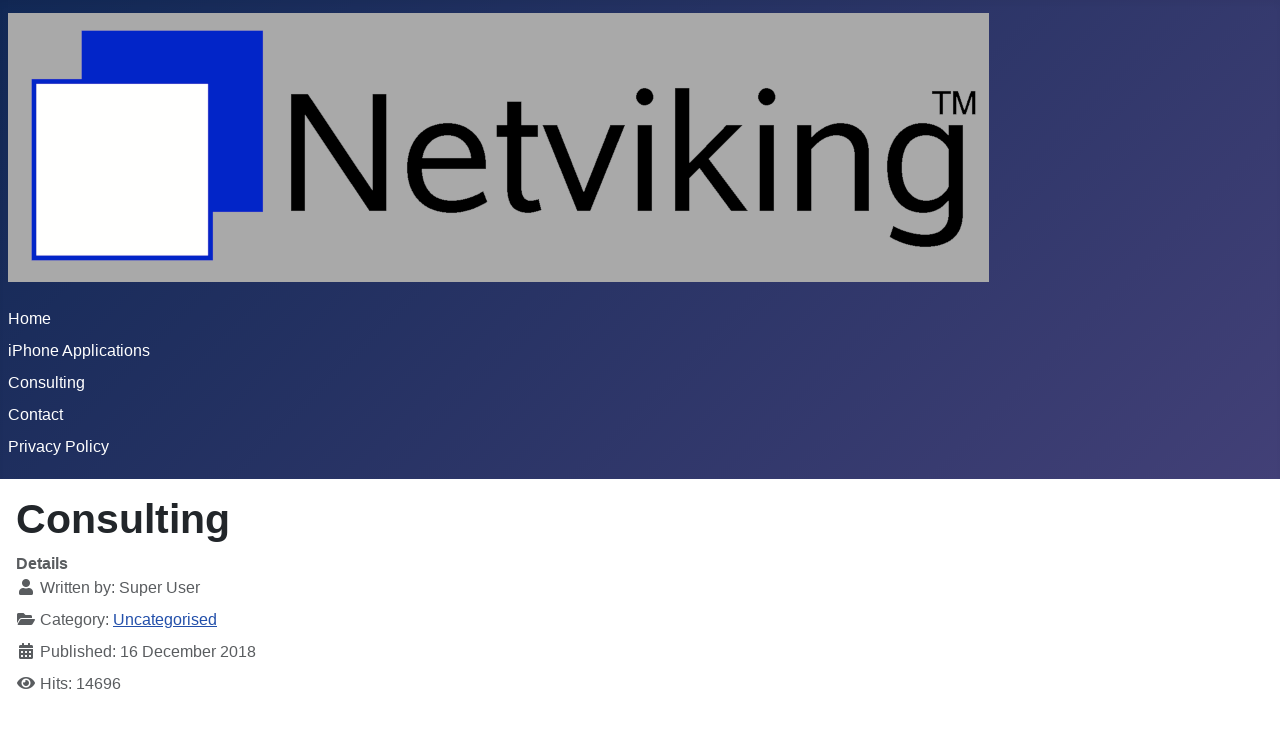

--- FILE ---
content_type: text/html; charset=utf-8
request_url: https://netviking.se/consulting.html
body_size: 2983
content:
<!DOCTYPE html>
<html lang="en-gb" dir="ltr">
<head>
    <meta charset="utf-8">
	<meta name="rights" content="Copyright Netviking 2018">
	<meta name="author" content="Super User">
	<meta name="viewport" content="width=device-width, initial-scale=1">
	<meta name="description" content="Netviking is an app company.">
	<meta name="generator" content="Joomla! - Open Source Content Management">
	<title>Consulting</title>
	<link href="/media/system/images/joomla-favicon.svg" rel="icon" type="image/svg+xml">
	<link href="/media/system/images/favicon.ico" rel="alternate icon" type="image/vnd.microsoft.icon">
	<link href="/media/system/images/joomla-favicon-pinned.svg" rel="mask-icon" color="#000">

    <link href="/media/system/css/joomla-fontawesome.min.css?83c8a154211ffe216fec43ddff6f6819" rel="lazy-stylesheet" /><noscript><link href="/media/system/css/joomla-fontawesome.min.css?83c8a154211ffe216fec43ddff6f6819" rel="stylesheet" /></noscript>
	<link href="/media/templates/site/cassiopeia/css/template.min.css?83c8a154211ffe216fec43ddff6f6819" rel="stylesheet" />
	<link href="/media/templates/site/cassiopeia/css/global/colors_standard.min.css?83c8a154211ffe216fec43ddff6f6819" rel="stylesheet" />
	<link href="/media/templates/site/cassiopeia/css/vendor/joomla-custom-elements/joomla-alert.min.css?0.2.0" rel="stylesheet" />
	<style>:root {
		--hue: 214;
		--template-bg-light: #f0f4fb;
		--template-text-dark: #495057;
		--template-text-light: #ffffff;
		--template-link-color: var(--link-color);
		--template-special-color: #001B4C;
		
	}</style>

    <script src="/media/mod_menu/js/menu-es5.min.js?83c8a154211ffe216fec43ddff6f6819" nomodule defer></script>
	<script type="application/json" class="joomla-script-options new">{"joomla.jtext":{"ERROR":"Error","MESSAGE":"Message","NOTICE":"Notice","WARNING":"Warning","JCLOSE":"Close","JOK":"OK","JOPEN":"Open"},"system.paths":{"root":"","rootFull":"https:\/\/netviking.se\/","base":"","baseFull":"https:\/\/netviking.se\/"},"csrf.token":"108d4e4941983efa560814832573bcd0"}</script>
	<script src="/media/system/js/core.min.js?37ffe4186289eba9c5df81bea44080aff77b9684"></script>
	<script src="/media/vendor/webcomponentsjs/js/webcomponents-bundle.min.js?2.8.0" nomodule defer></script>
	<script src="/media/templates/site/cassiopeia/js/template.min.js?83c8a154211ffe216fec43ddff6f6819" defer></script>
	<script src="/media/system/js/messages-es5.min.js?c29829fd2432533d05b15b771f86c6637708bd9d" nomodule defer></script>
	<script src="/media/system/js/joomla-hidden-mail-es5.min.js?b2c8377606bb898b64d21e2d06c6bb925371b9c3" nomodule defer></script>
	<script src="/media/system/js/joomla-hidden-mail.min.js?065992337609bf436e2fedbcbdc3de1406158b97" type="module"></script>
	<script src="/media/system/js/messages.min.js?7f7aa28ac8e8d42145850e8b45b3bc82ff9a6411" type="module"></script>

</head>

<body class="site com_content wrapper-static view-article no-layout no-task itemid-109 has-sidebar-right">
    <header class="header container-header full-width">

        
        
                    <div class="grid-child">
                <div class="navbar-brand">
                    <a class="brand-logo" href="/">
                        <img loading="eager" decoding="async" src="https://netviking.se/images/netviking_logo_f.gif" alt="Netviking" width="981" height="269">                    </a>
                                    </div>
            </div>
        
                    <div class="grid-child container-nav">
                                    <ul class="mod-menu mod-list nav ">
<li class="nav-item item-101 default"><a href="/" >Home</a></li><li class="nav-item item-108"><a href="/iphone-applications.html" >iPhone Applications</a></li><li class="nav-item item-109 current active"><a href="/consulting.html" aria-current="page">Consulting</a></li><li class="nav-item item-110"><a href="/contact.html" >Contact</a></li><li class="nav-item item-111"><a href="/privacy-policy.html" >Privacy Policy</a></li></ul>

                                            </div>
            </header>

    <div class="site-grid">
        
        
        
        
        <div class="grid-child container-component">
            
            
            <div id="system-message-container" aria-live="polite"></div>

            <main>
            <div class="com-content-article item-page" itemscope itemtype="https://schema.org/Article">
    <meta itemprop="inLanguage" content="en-GB">
    
    
        <div class="page-header">
        <h1 itemprop="headline">
            Consulting        </h1>
                            </div>
        
        
            <dl class="article-info text-muted">

            <dt class="article-info-term">
                            Details                    </dt>

                    <dd class="createdby" itemprop="author" itemscope itemtype="https://schema.org/Person">
    <span class="icon-user icon-fw" aria-hidden="true"></span>
                    Written by: <span itemprop="name">Super User</span>    </dd>
        
        
                    <dd class="category-name">
    <span class="icon-folder-open icon-fw" aria-hidden="true"></span>                        Category: <a href="/consulting.html?view=category&amp;id=2" itemprop="genre">Uncategorised</a>    </dd>
        
        
                    <dd class="published">
    <span class="icon-calendar icon-fw" aria-hidden="true"></span>
    <time datetime="2018-12-16T18:46:45+00:00" itemprop="datePublished">
        Published: 16 December 2018    </time>
</dd>
        
    
            
        
                    <dd class="hits">
    <span class="icon-eye icon-fw" aria-hidden="true"></span>
    <meta itemprop="interactionCount" content="UserPageVisits:14696">
    Hits: 14696</dd>
            </dl>
    
    
        
                                                <div itemprop="articleBody" class="com-content-article__body">
        <p> </p>
<h1>Software development for iOS, linux, UNIX and Windows</h1>
<p>Our employees have many years of experience in working in C, C++, Java ME, Java EE, PHP, Perl, MySQL, OpenGL and Matlab on Windows, linux and iOS. For example we have previously worked with:</p>
<p>Advanced web programming</p>
<p>Algorithms for analysis instruments</p>
<p>Software development for embedded systems and mobile phones</p>
<p>Advanced Computer Graphics</p>
<p>Visualization Algorithms</p>
<p>Applications for sound and image processing</p>
<p> </p>
<p>These are just a part of the projects we have worked with earlier. Please contact is for a discussion about your plans (<joomla-hidden-mail  is-link="1" is-email="1" first="aW5mbw==" last="bmV0dmlraW5nLnNlP3N1YmplY3Q9RGVzaWduYWQlMjBidXRpaw==" text="aW5mb0BuZXR2aWtpbmcuc2U=" base="" >This email address is being protected from spambots. You need JavaScript enabled to view it.</joomla-hidden-mail>).</p>     </div>

        
        
<nav class="pagenavigation" aria-label="Page Navigation">
    <span class="pagination ms-0">
                <a class="btn btn-sm btn-secondary previous" href="/contact.html" rel="prev">
            <span class="visually-hidden">
                Previous article: Contact            </span>
            <span class="icon-chevron-left" aria-hidden="true"></span> <span aria-hidden="true">Prev</span>            </a>
                    <a class="btn btn-sm btn-secondary next" href="/" rel="next">
            <span class="visually-hidden">
                Next article: Home            </span>
            <span aria-hidden="true">Next</span> <span class="icon-chevron-right" aria-hidden="true"></span>            </a>
        </span>
</nav>
                                        </div>

            </main>
            
        </div>

                <div class="grid-child container-sidebar-right">
            <div class="sidebar-right card ">
            <h3 class="card-header ">Most Popular Articles</h3>        <div class="card-body">
                <div class="mod-tagspopular tagspopular">
    <ul>
        <li>
        <a href="/component/tags/tag/casino.html">
            casino</a>
            </li>
        <li>
        <a href="/component/tags/tag/game.html">
            game</a>
            </li>
        <li>
        <a href="/component/tags/tag/slots.html">
            slots</a>
            </li>
        <li>
        <a href="/component/tags/tag/tool.html">
            tool</a>
            </li>
        <li>
        <a href="/component/tags/tag/slot-machine.html">
             slot machine</a>
            </li>
        </ul>
</div>
    </div>
</div>

        </div>
        
        
            </div>

        <footer class="container-footer footer full-width">
        <div class="grid-child">
            
<div id="mod-custom118" class="mod-custom custom">
    <p>Copyright © 2025 Netviking AB. All rights reserved.</p></div>

        </div>
    </footer>
    
    
    
</body>
</html>
